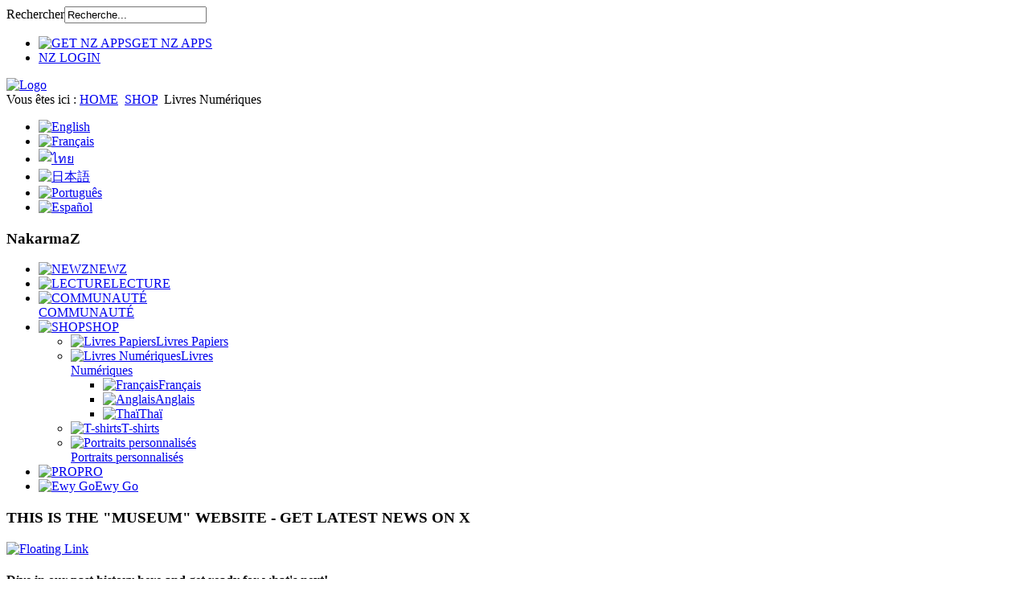

--- FILE ---
content_type: text/html; charset=utf-8
request_url: https://www.nakarmaz.com/fr/shop/livres-numeriques
body_size: 8635
content:
<?xml version="1.0" encoding="utf-8"?><!DOCTYPE html PUBLIC "-//W3C//DTD XHTML 1.0 Transitional//EN" "http://www.w3.org/TR/xhtml1/DTD/xhtml1-transitional.dtd">
<html xmlns="http://www.w3.org/1999/xhtml"
      xmlns:og="http://ogp.me/ns#"
      xmlns:fb="http://www.facebook.com/2008/fbml"  xml:lang="fr-fr" lang="fr-fr" >
<head>
  <base href="https://www.nakarmaz.com/fr/shop/livres-numeriques" />
  <meta http-equiv="content-type" content="text/html; charset=utf-8" />
  <meta name="keywords" content="publishing company,read online,numeric,interoperable numeric offer,numeric book,digital book, print,scanlation,publication online,free reading,manga,comics,cartoon,goodies,T-shirts,portraits,maison d'édition,communauté,lisez en ligne,numérique,scanlation,offre numérique interopérable,multi-supports,intéropérabilité,livre numérique,impression,scanlation,publication en ligne,lecture gratuite,manga,comics,BD,Bande dessinée
T-shirts manga,portraits personnalisés, manga Thaïlandais, manga Thai, Bande dessinée Thaï,application lecture manga, application lecture BD, application Comics" />
  <meta name="rights" content="NakarmaZ copyrights." />
  <meta name="description" content="NakarmaZ est une maison d'édition qui fusionne la tradition du format papier avec l'innovation des formats numériques. De l'impression au web et vice-versa, nous développons des solutions pour maintenir et sécuriser les relations entre professionnels et consommateurs au niveau international. Ayez accès à du contenu numérique interopérable, une offre tout-en-un visible sur tous les types d'appareils numériques (pc, mac, pc-portables, tablettes, smartphones, téléphones WAP, téléphones i-mode,...) et toutes marques (apple, sony, samsung, nokia,...). NakarmaZ est une communauté qui rend possible la localisation internationale des contenus, afin de promouvoir les artistes et leurs œuvres au maximum. Suivez notre modèle éditorial avec simplicité et fun!" />
  <meta name="generator" content="Joomla! - Open Source Content Management" />
  <title>Livres Numériques - NakarmaZ</title>
	<meta property="og:title" content="Livres Numériques - NakarmaZ"/>
	<meta property="og:type" content="website"/>
	<meta property="og:url" content="https://www.nakarmaz.com/fr/shop/livres-numeriques"/>
	<meta property="og:image" content="http://nakarmaz.com/images/logonz.png" />
	<meta property="og:description" content="{lang en}NakarmaZ is a publishing company promoting traditional and digital arts. From print to web and web to print, we develop solutions to maintain and secure relationships between professionals and consumers at an international level. Get access to interoperable digital content, an all-in-one offer viewable on any kind of device (pc, mac, laptops, tablets, smartphones, WAP phones, i-mode phones,...) and brand (apple, sony, samsung, nokia,...). NakarmaZ is a community that enables content to be internationalized, in order to promote artists and their works to its fullest. Follow our publishing model with ease and fun!{/lang}{lang fr}NakarmaZ est une maison d'édition qui fusionne la tradition du format papier avec l'innovation des formats numériques. De l'impression au web et vice-versa, nous développons des solutions pour maintenir et sécuriser les relations entre professionnels et consommateurs au niveau international. Ayez accès à du contenu numérique interopérable, une offre tout-en-un visible sur tous les types d'appareils numériques (pc, mac, pc-portables, tablettes, smartphones, téléphones WAP, téléphones i-mode,...) et toutes marques (apple, sony, samsung, nokia,...). NakarmaZ est une communauté qui rend possible la localisation internationale des contenus, afin de promouvoir les artistes et leurs œuvres au maximum. Suivez notre modèle éditorial avec simplicité et fun!{/lang}" />
	<meta property="og:site_name" content="NakarmaZ" />
	<meta property="fb:admins" content="108280172535099"/>
	
  <link href="/fr/shop/livres-numeriques/type-rss?format=feed" rel="alternate" type="application/rss+xml" title="NakarmaZ Shop RSS 2.0" />
  <link href="/fr/shop/livres-numeriques/type-atom?format=feed" rel="alternate" type="application/atom+xml" title="NakarmaZ Shop Atom 1.0" />
  <link href="/templates/nakarmaz.com/favicon.ico" rel="shortcut icon" type="image/vnd.microsoft.icon" />
  <link rel="stylesheet" href="/plugins/system/websitePreloader/assets/themes/loadingbar.css" type="text/css" />
  <link rel="stylesheet" href="/media/com_hikashop/css/frontend_custom.css?v=210" type="text/css" />
  <link rel="stylesheet" href="/media/mod_languages/css/template.css" type="text/css" />
  <style type="text/css">

#hikashop_category_information_menu_600 div.hikashop_subcontainer {
	background:#FFFFFF;
}
#hikashop_category_information_menu_600 .hikashop_rtop *,#hikashop_category_information_menu_600 .hikashop_rbottom *{
	background:#FFFFFF;
}
			
#hikashop_category_information_menu_600 div.hikashop_subcontainer,#hikashop_category_information_menu_600 div.hikashop_subcontainer span {
	text-align:center;
}
#hikashop_category_information_menu_600 div.hikashop_container {
	text-align:center;
}
			
#hikashop_category_information_menu_600 div.hikashop_container {
	margin:10px 10px;
}
#hikashop_category_information_menu_600 div.hikashop_category,#hikashop_category_information_menu_600 div.hikashop_product{
	float:left;
	width:100%;
}
			
#hikashop_category_information_menu_600 .hikashop_subcontainer {
		 -moz-border-radius: 5px;
		-webkit-border-radius: 5px;
		-khtml-border-radius: 5px;
		border-radius: 5px;
}

			
#hikashop_category_information_module_295 div.hikashop_subcontainer {
	background:#FFFFFF;
}
#hikashop_category_information_module_295 .hikashop_rtop *,#hikashop_category_information_module_295 .hikashop_rbottom *{
	background:#FFFFFF;
}
			
#hikashop_category_information_module_295 div.hikashop_subcontainer,#hikashop_category_information_module_295 div.hikashop_subcontainer span {
	text-align:center;
}
#hikashop_category_information_module_295 div.hikashop_container {
	text-align:center;
}
			
#hikashop_category_information_module_295 div.hikashop_container {
	margin:10px 10px;
}
#hikashop_category_information_module_295 div.hikashop_category,#hikashop_category_information_module_295 div.hikashop_product{
	float:left;
	width:100%;
}
			
#hikashop_category_information_module_295 .hikashop_subcontainer {
		 -moz-border-radius: 5px;
		-webkit-border-radius: 5px;
		-khtml-border-radius: 5px;
		border-radius: 5px;
}

			
#hikashop_category_information_module_95 div.hikashop_subcontainer {
	background:#FFFFFF;
}
#hikashop_category_information_module_95 .hikashop_rtop *,#hikashop_category_information_module_95 .hikashop_rbottom *{
	background:#FFFFFF;
}
			
#hikashop_category_information_module_95 div.hikashop_subcontainer,#hikashop_category_information_module_95 div.hikashop_subcontainer span {
	text-align:center;
}
#hikashop_category_information_module_95 div.hikashop_container {
	text-align:center;
}
			
#hikashop_category_information_module_95 div.hikashop_container {
	margin:10px 10px;
}
#hikashop_category_information_module_95 div.hikashop_category,#hikashop_category_information_module_95 div.hikashop_product{
	float:left;
	width:100%;
}
			
#hikashop_category_information_module_95 .hikashop_subcontainer {
		 -moz-border-radius: 5px;
		-webkit-border-radius: 5px;
		-khtml-border-radius: 5px;
		border-radius: 5px;
}

			
  </style>
  <script src="/plugins/system/websitePreloader/assets/js/preloader.min.js" type="text/javascript"></script>
  <script src="/media/com_hikashop/js/hikashop.js?v=210" type="text/javascript"></script>
  <script src="/media/system/js/mootools-core.js" type="text/javascript"></script>
  <script src="/media/system/js/core.js" type="text/javascript"></script>
  <script src="/media/system/js/mootools-more.js" type="text/javascript"></script>
  <script type="text/javascript">

<!--

	function hikashopModifyQuantity(id,obj,add,form,type,moduleid){
		var d = document, cart_type="cart", addStr="", qty=1, e = null;
		if(type) cart_type = type;
		if(add) addStr = "&add=1";

		if(moduleid === undefined) moduleid = 0;

		if(obj){
			qty = parseInt(obj.value);
		}else if(document.getElementById("hikashop_product_quantity_field_"+id).value){
			qty = document.getElementById("hikashop_product_quantity_field_"+id).value;
		}
		if(form && document[form]){
			var varform = document[form];
			e = d.getElementById("hikashop_cart_type_"+id+"_"+moduleid);

			if(!e)
				e = d.getElementById("hikashop_cart_type_"+id);
			if(cart_type == "wishlist"){
				if(e) e.value = "wishlist";
				f = d.getElementById("type");
				if(f) f.value = "wishlist";
			}else{
				if(e) e.value = "cart";
			}
			if(varform.task) {
				varform.task.value = "updatecart";
			}
			varform.submit();
		}else{
			var url = "/fr/shop/livres-numeriques/product/updatecart/tmpl-component?from=module&product_id="+id+"&cart_type="+cart_type+"&quantity="+qty+addStr+"&Itemid=600&return_url=L2ZyL3Nob3AvbGl2cmVzLW51bWVyaXF1ZXMvY2hlY2tvdXQ%3D";
			var completeFct = function(result) {
				var hikaModule = false;
				if(cart_type != "wishlist") {
					hikaModule = window.document.getElementById("hikashop_cart_module");
					if(hikaModule) hikaModule.innerHTML = result;
				}
				if(!hikaModule) {
					window.location = '/fr/shop/livres-numeriques/checkout';
				}
			};
			try{
				new Ajax(url, {method: "get", onComplete: completeFct}).request();
			}catch(err){
				new Request({url: url, method: "get", onComplete: completeFct}).send();
			}
		}
		return false;
	}

//-->

  </script>

<meta name="designer" content="NZteam - https://www.nakarmaz.com" />
<meta name="licence" content="Copyright nakarmaz.com" />
<link href="/templates/nakarmaz.com/css/template.css" rel="stylesheet" type="text/css" media="all" />
<link href="/templates/nakarmaz.com/css/joomla.css" rel="stylesheet" type="text/css" media="all" />
<link href="/templates/nakarmaz.com/css/shop.css" rel="stylesheet" type="text/css" media="all" />
    <!--[if IE 7]>
    <link href="/templates/nakarmaz.com/css/ie7.css" rel="stylesheet" type="text/css" media="all" />
   <![endif]-->
   <!--[if lt IE 7]>
    <link href="/templates/nakarmaz.com/css/ie5x6x.css" rel="stylesheet" type="text/css" media="all" />
   <![endif]-->
  
  <!-- math the width of the 3 columns -->
  <style type="text/css">
    #sidebar_left {width: 22%;}
    #sidebar_right {width: 22%;}
    #content_outmiddle {width: 54%;}
    #content_outright {width: 77%;}
    #content_outleft {width: 77%;}
  </style>
  
      <script type="text/javascript" src="/templates/nakarmaz.com/js/jquery-1.8.2.min.js"></script>
    <script type="text/javascript">
      var jq = jQuery.noConflict();   
    </script>
    <script type="text/javascript" src="/templates/nakarmaz.com/js/effects.js"></script>
    <script type="text/javascript" src="/templates/nakarmaz.com/js/shop.js"></script>
            <script>
  (function(i,s,o,g,r,a,m){i['GoogleAnalyticsObject']=r;i[r]=i[r]||function(){
  (i[r].q=i[r].q||[]).push(arguments)},i[r].l=1*new Date();a=s.createElement(o),
  m=s.getElementsByTagName(o)[0];a.async=1;a.src=g;m.parentNode.insertBefore(a,m)
  })(window,document,'script','//www.google-analytics.com/analytics.js','ga');

  ga('create', 'UA-29441895-1', 'auto');
  ga('send', 'pageview');

</script>

<script type="text/javascript">
	function clickExplorer() {
		if( document.all ) {
			alert('This content is protected by law on copyright!');
		}
		return false;
	}
	function clickOther(e) {
		if( document.layers || ( document.getElementById && !document.all ) ) {
			if ( e.which == 2 || e.which == 3 ) {
				alert('This content is protected by law on copyright!');
				return false;
			}
		}
	}
	if( document.layers ) {
		document.captureEvents( Event.MOUSEDOWN );
		document.onmousedown=clickOther;
	}
	else {
		document.onmouseup = clickOther;
		document.oncontextmenu = clickExplorer;
	}
</script>

<script type="text/javascript">
	function disableSelection(target){
	if (typeof target.onselectstart!="undefined") //IE route
		target.onselectstart=function(){return false}
	else if (typeof target.style.MozUserSelect!="undefined") //Firefox route
		target.style.MozUserSelect="none"
	else //Other route (Opera etc)
		target.onmousedown=function(){return false}
	target.style.cursor = "default"
	}
</script>

<script type="text/javascript">
	/* <![CDATA[ */
		window.addEvent('domready', function() {
			document.body.oncopy = function() {
				alert('This content is protected by law on copyright!');
				return false;
			}
		});
	/* ]]> */
</script>
</head>

<body>
<div id="bg_up">
  <div id="wrapper">
    <div id="oben">
              <div id="search">
          <div id="search_inner">
                   <form action="/fr/shop/livres-numeriques" method="post">
	<div class="search">
		<label for="mod-search-searchword">Rechercher</label><input name="searchword" id="mod-search-searchword" maxlength="20"  class="inputbox" type="text" size="20" value="Recherche..."  onblur="if (this.value=='') this.value='Recherche...';" onfocus="if (this.value=='Recherche...') this.value='';" />	<input type="hidden" name="task" value="search" />
	<input type="hidden" name="option" value="com_search" />
	<input type="hidden" name="Itemid" value="600" />
	</div>
</form>

          </div>
        </div>
                    <div id="navigation">
                 
<ul class="menu">
<li class="item-1089"><a href="http://www.nakarmaz.com/fr/get-nz-apps" ><img src="/images/logopic-digital.png" alt="GET NZ APPS" /><span class="image-title">GET NZ APPS</span> </a></li><li class="item-856"><a href="https://www.nakarmaz.com/fr/nz-login" >NZ LOGIN</a></li></ul>

        </div>
          </div>    
    <div id="header2_container">
      <div id="header2">
                <div id="header_container">
      <div id="header">
                <div id="logo">
                  
            <a class="imglogo" href="/index.php"><img alt="Logo" src="/templates/nakarmaz.com/images/logo/logoNZminiheaders.png"/></a>
                                        </div>    
        </div>   
      </div>
    </div>
    <div id="container">
      <div id="content_up">
        <div id="content_up_left">
                      <div id="breadcrumbs">
                    
<div class="breadcrumbs">
<span class="showHere">Vous êtes ici : </span><a href="/fr/" class="pathway">HOME</a> <img src="/media/system/images/arrow.png" alt=""  /> <a href="/fr/shop" class="pathway">SHOP</a> <img src="/media/system/images/arrow.png" alt=""  /> <span>Livres Numériques</span></div>

              </div>
                    <div id="content_up_right">
          </div>
        </div>
      </div>
              <div id="slider">
          <div class="mod-languages">
	<ul class="lang-inline">
			<li class="">
		<a href="/en/?device=xhtml">
					<img src="/media/mod_languages/images/en.gif" alt="English" title="English" />						</a>
			</li>
				<li class="lang-active">
		<a href="/fr/?device=xhtml">
					<img src="/media/mod_languages/images/fr.gif" alt="Français" title="Français" />						</a>
			</li>
				<li class="">
		<a href="/th/?device=xhtml">
					<img src="/media/mod_languages/images/th.gif" alt="ไทย" title="ไทย" />						</a>
			</li>
				<li class="">
		<a href="/ja/?device=xhtml">
					<img src="/media/mod_languages/images/ja.gif" alt="日本語" title="日本語" />						</a>
			</li>
				<li class="">
		<a href="/pt/?device=xhtml">
					<img src="/media/mod_languages/images/pt.gif" alt="Português" title="Português" />						</a>
			</li>
				<li class="">
		<a href="/es/?device=xhtml">
					<img src="/media/mod_languages/images/es.gif" alt="Español" title="Español" />						</a>
			</li>
		</ul>
</div>

        </div>
                    
              <div id="sidebar_left">
                 		<div class="module_menu">
			<div>
				<div>
					<div>
													<h3>NakarmaZ</h3>
											
<ul class="menu">
<li class="item-468 parent"><a class="nzlink" href="https://www.nakarmaz.com/fr/" ><img src="/images/mini_logo_nz_red.png" alt="NEWZ" /><span class="image-title">NEWZ</span> </a></li><li class="item-469 parent"><a class="lecturelink" href="https://www.nakarmaz.com/fr/lecture" ><img src="/images/mini_logo_nz_yellow.png" alt="LECTURE" /><span class="image-title">LECTURE</span> </a></li><li class="item-470 parent"><a class="bloglink" href="https://www.nakarmaz.com/fr/communaute" ><img src="/images/mini_logo_nz_blue.png" alt="COMMUNAUTÉ" /><span class="image-title">COMMUNAUTÉ</span> </a></li><li class="item-471 active deeper parent"><a class="shoplink" href="https://www.nakarmaz.com/fr/shop" ><img src="/images/mini_logo_nz_pink.png" alt="SHOP" /><span class="image-title">SHOP</span> </a><ul><li class="item-601"><a class="module_menu" href="https://www.nakarmaz.com/fr/shop/livres-papiers" title="Livres Papiers" ><img src="/images/logopic-print.png" alt="Livres Papiers" /><span class="image-title">Livres Papiers</span> </a></li><li class="item-600 active deeper parent"><a href="/fr/shop/livres-numeriques" ><img src="/images/logopic-digital.png" alt="Livres Numériques" /><span class="image-title">Livres Numériques</span> </a><ul><li class="item-604"><a href="https://www.nakarmaz.com/fr/shop/livres-numeriques/francais" ><img src="/images/icones_langues/logopic-fr.png" alt="Français" /><span class="image-title">Français</span> </a></li><li class="item-1067"><a href="https://www.nakarmaz.com/fr/shop/livres-numeriques/anglais" ><img src="/images/icones_langues/logopic-en.png" alt="Anglais" /><span class="image-title">Anglais</span> </a></li><li class="item-1068 current active"><a href="https://www.nakarmaz.com/fr/shop/livres-numeriques/thai" ><img src="/images/icones_langues/logopic-th.png" alt="Thaï" /><span class="image-title">Thaï</span> </a></li></ul></li><li class="item-602"><a class="module_menu ul.menu li a:first-letter" href="/fr/shop/t-shirts" ><img src="/images/logopic-t-shirts.png" alt="T-shirts" /><span class="image-title">T-shirts</span> </a></li><li class="item-603"><a href="/fr/shop/portraits-personnalises" ><img src="/images/logopic-portrait.png" alt="Portraits personnalisés" /><span class="image-title">Portraits personnalisés</span> </a></li></ul></li><li class="item-472 parent"><a class="prolink" href="/fr/pro" ><img src="/images/mini_logo_nz_green.png" alt="PRO" /><span class="image-title">PRO</span> </a></li><li class="item-1303"><a class="nzlink" href="https://www.nakarmaz.com/fr/ewy-go" ><img src="/images/EWYGO/mini_logo_Ewy-Go.png" alt="Ewy Go" /><span class="image-title">Ewy Go</span> </a></li></ul>
					</div>
				</div>
			</div>
		</div>
	
        </div>
          
        <div id="content_outmiddle">
                  <div id="top">
                   		<div class="moduletable">
					<h3>THIS IS THE "MUSEUM" WEBSITE - GET LATEST NEWS ON X</h3>
					<style>#hd-floaty {position:relative; border: 0px solid black; padding: 0px; width: 100%; height: auto; visibility: hidden; z-index: 100; }</style>
<script language="javascript">  

var persistclose=0 //set to 0 or 1. 1 means once the bar is manually closed, it will remain closed for browser session
var startX = 0 //set x offset of bar in pixels
var startY = 0 //set y offset of bar in pixels
var verticalpos="fromtop" //enter "fromtop" or "frombottom"

function iecompattest(){
return (document.compatMode && document.compatMode!="BackCompat")? document.documentElement : document.body
}

function get_cookie(Name) {
var search = Name + "="
var returnvalue = "";
if (document.cookie.length > 0) {
offset = document.cookie.indexOf(search)
if (offset != -1) {
offset += search.length
end = document.cookie.indexOf(";", offset);
if (end == -1) end = document.cookie.length;
returnvalue=unescape(document.cookie.substring(offset, end))
}
}
return returnvalue;
}

function closebar(){
if (persistclose)
document.cookie="remainclosed=1"
document.getElementById("topbar").style.visibility="hidden"
}

function staticbar(){
	barheight=document.getElementById("hd-floaty").offsetHeight
	var ns = (navigator.appName.indexOf("Netscape") != -1) || window.opera;
	var d = document;
	function ml(id){
		var el=d.getElementById(id);
		if (!persistclose || persistclose && get_cookie("remainclosed")=="")
		el.style.visibility="visible"
		if(d.layers)el.style=el;
		el.sP=function(x,y){this.style.left=x+"px";this.style.top=y+"px";};
		el.x = startX;
		if (verticalpos=="fromtop")
		el.y = startY;
		else{
		el.y = ns ? pageYOffset + innerHeight : iecompattest().scrollTop + iecompattest().clientHeight;
		el.y -= startY;
		}
		return el;
	}
	window.stayTopLeft=function(){
		if (verticalpos=="fromtop"){
		var pY = ns ? pageYOffset : iecompattest().scrollTop;
		ftlObj.y += (pY + startY - ftlObj.y)/8;
		}
		else{
		var pY = ns ? pageYOffset + innerHeight - barheight: iecompattest().scrollTop + iecompattest().clientHeight - barheight;
		ftlObj.y += (pY - startY - ftlObj.y)/8;
		}
		ftlObj.sP(ftlObj.x, ftlObj.y);
		setTimeout("stayTopLeft()", 10);
	}
	ftlObj = ml("hd-floaty");
	stayTopLeft();
}

if (window.addEventListener)
window.addEventListener("load", staticbar, false)
else if (window.attachEvent)
window.attachEvent("onload", staticbar)
else if (document.getElementById)
window.onload=staticbar

</script>
<div id="hd-floaty" class="float"><a href="https://twitter.com/NakarmaZ" target="_blank"> <img src="/images/ticker-nuz-logo_256x256.png" border="0" alt="Floating Link" /></a><h4>Dive in our past history here and get ready for what's next!</h4></div>		</div>
			<div class="moduletable">
					<h3>NEWS</h3>
					<ul class="latestnews">
	<li>
		<a href="/fr/newz/81-shop/118-offre-promo-frais-de-port-gratuit">
			Frais de port gratuits</a>
	</li>
	<li>
		<a href="/fr/conditions-generales-de-vente-en-ligne">
			Conditions générales de vente en ligne</a>
	</li>
</ul>
		</div>
			<div class="moduletable">
					<h3>Mon Panier</h3>
					<div class="hikashop_cart_module" id="hikashop_cart_module">
<div id="hikashop_cart" class="hikashop_cart">
			^__^		</div>
		<div class="clear_both"></div></div>
		</div>
			<div class="moduletable">
					<div class="hikashop_currency_module" id="hikashop_currency_module">
	<form action="/fr/shop/livres-numeriques/currency/update" method="post" name="hikashop_currency_form">
		<input type="hidden" name="return_url" value="https%3A%2F%2Fwww.nakarmaz.com%2Fshop"/>
		<select id="hikashopcurrency" name="hikashopcurrency" class="inputbox" onchange="document.hikashop_currency_form.submit();">
	<option value="1" selected="selected">&euro; EUR</option>
	<option value="2">$ USD</option>
	<option value="3">&yen; JPY</option>
	<option value="4">&pound; GBP</option>
	<option value="155">฿ THB</option>
</select>
	</form>
</div>
		</div>
	
          </div>
          <div class="clr"></div>
            
        <div id="content">
          
<div id="system-message-container">
</div>            
          	<div id="hikashop_category_information_menu_600" class="hikashop_category_information hikashop_categories_listing_main">
				<div class="hikashop_category_description">
					<div class="hikashop_category_description_content">
			<p><img src="/images/logo-cat-digital.png" border="0" alt="LIVRES NUMÉRIQUES" title="LIVRES NUMÉRIQUES" width="100" height="80" style="display: block; margin-left: auto; margin-right: auto;" />Une offre tout-en-un lisible sur tous les supports existants, à venir, et surtout à vie :</p>
<ul>
<li><img src="/images/icon_pc.png" border="0" alt="lire sur pc/mac/ordinateur portable" title="lecture sur pc/mac/ordinateur portable" width="38" height="30" /> pc/mac (lecture en "double pages" comme un vrai livre)</li>
<li><img src="/images/icon_tab.png" border="0" alt="lire sur tablettes/e-reader" title="lecture sur tablettes/e-reader" width="38" height="30" /> tablettes numériques (lecture "page par page")</li>
<li><img src="/images/icon_mob.png" border="0" alt="lire sur mobiles/wap phones/smartphones" title="lecture sur mobiles/wap phones/smartphones" width="38" height="30" /> téléphones WAP et smartphones (lecture en "case par case", avec des bulles optimisées et agrandies pour une lisibilité optimum)<br /><em><br />Disponible en plusieurs langues !</em></li>
</ul>
<p></li>
</ul>
<p></li>
</ul>
<p></li>
</ul>
<p></li>
</ul>
<p></li>
</ul>			</div>
					</div>
	<div class="hikashop_subcategories_listing">	<div class="hikashop_subcategories">
				<div class="hikashop_category hikashop_category_column_1 hikashop_category_row_1" style="width:99%;">
				<div class="hikashop_container">
					<div class="hikashop_subcontainer ">
<table>
	<tr>
		<!-- CATEGORY IMG -->
				<td width="430px">
			<div class="hikashop_category_left_part" style="text-align:center;">
				<div style="height:75px;width:400px;text-align:center;margin:auto" class="hikashop_product_image">
					<a href="/fr/shop/livres-numeriques/category/19-lang-fr-francais-lang-lang-th-lang-lang-en-french-lang-lang-ja-lang-lang-pt-frances-lang-lang-es-frances-lang" title="Français">
						<img src="/media/com_hikashop/upload/fr.png" alt=""  />					</a>
				</div>
			</div>
		</td>
				<!--EO CATEGORY IMG -->
		<td valign="top">
			<div class="hikashop_category_right_part">
				<h2>
					<!-- CATEGORY NAME -->
					<span class="hikashop_category_name">

							<a href="/fr/shop/livres-numeriques/category/19-lang-fr-francais-lang-lang-th-lang-lang-en-french-lang-lang-ja-lang-lang-pt-frances-lang-lang-es-frances-lang">
								Français							</a>

					</span>
					<!-- EO CATEGORY NAME -->
				</h2>

				<!-- CATEGORY DESC -->
				<span class="hikashop_category_desc" style="text-align:center;">
					<h4 style="text-align: center;"><img src="/images/icon_pc_category.png" border="0" alt="Lisez les chapitres en Français sur votre pc" title="lecture sur grands écrans" width="100" height="80" /><img src="/images/icon_tab_category.png" border="0" alt="Lisez les chapitres en Français sur votre tablette" title="lecture sur écrans moyens" width="100" height="80" /><img src="/images/icon_mob_category.png" border="0" alt="Lisez les chapitres en Français sur votre mobile" title="lecture sur petits écrans" width="100" height="80" /><br /><br />Retrouvez toutes les versions numériques disponibles en Français <br />en vente par chapitre, tome ou pack !</h4>				</span>
				<!-- EO CATEGORY DESC -->
			</div>
		</td>
	</tr>
</table>
					</div>
				</div>
			</div>
			<div style="clear:both"></div>
			<div class="hikashop_category hikashop_category_column_1 hikashop_category_row_2" style="width:99%;">
				<div class="hikashop_container">
					<div class="hikashop_subcontainer ">
<table>
	<tr>
		<!-- CATEGORY IMG -->
				<td width="430px">
			<div class="hikashop_category_left_part" style="text-align:center;">
				<div style="height:75px;width:400px;text-align:center;margin:auto" class="hikashop_product_image">
					<a href="/fr/shop/livres-numeriques/category/21-lang-fr-anglais-lang-lang-th-lang-lang-en-english-lang-lang-ja-lang-lang-pt-ingles-lang-lang-es-ingles-lang" title="Anglais">
						<img src="/media/com_hikashop/upload/en.png" alt=""  />					</a>
				</div>
			</div>
		</td>
				<!--EO CATEGORY IMG -->
		<td valign="top">
			<div class="hikashop_category_right_part">
				<h2>
					<!-- CATEGORY NAME -->
					<span class="hikashop_category_name">

							<a href="/fr/shop/livres-numeriques/category/21-lang-fr-anglais-lang-lang-th-lang-lang-en-english-lang-lang-ja-lang-lang-pt-ingles-lang-lang-es-ingles-lang">
								Anglais							</a>

					</span>
					<!-- EO CATEGORY NAME -->
				</h2>

				<!-- CATEGORY DESC -->
				<span class="hikashop_category_desc" style="text-align:center;">
					<h4 style="text-align: center;"><img src="/images/icon_pc_category.png" border="0" alt="Reading on large screens" title="Reading on large screens" width="100" height="80" /><img src="/images/icon_tab_category.png" border="0" alt="Reading on medium size screens" title="Reading on medium size screens" width="100" height="80" /><img src="/images/icon_mob_category.png" border="0" alt="Reading on small size screens" title="Reading on small size screens" width="100" height="80" /><br /><br />Retrouvez toutes les versions numériques disponibles en Anglais<br />en vente par chapitre, tome ou pack !</h4>				</span>
				<!-- EO CATEGORY DESC -->
			</div>
		</td>
	</tr>
</table>
					</div>
				</div>
			</div>
			<div style="clear:both"></div>
			<div class="hikashop_category hikashop_category_column_1 hikashop_category_row_3" style="width:99%;">
				<div class="hikashop_container">
					<div class="hikashop_subcontainer ">
<table>
	<tr>
		<!-- CATEGORY IMG -->
				<td width="430px">
			<div class="hikashop_category_left_part" style="text-align:center;">
				<div style="height:75px;width:400px;text-align:center;margin:auto" class="hikashop_product_image">
					<a href="/fr/shop/livres-numeriques/category/22-lang-fr-thai-lang-lang-th-lang-lang-en-thai-lang-lang-ja-lang-lang-pt-tailandes-lang-lang-es-tailandes-lang" title="Thaï">
						<img src="/media/com_hikashop/upload/th.png" alt=""  />					</a>
				</div>
			</div>
		</td>
				<!--EO CATEGORY IMG -->
		<td valign="top">
			<div class="hikashop_category_right_part">
				<h2>
					<!-- CATEGORY NAME -->
					<span class="hikashop_category_name">

							<a href="/fr/shop/livres-numeriques/category/22-lang-fr-thai-lang-lang-th-lang-lang-en-thai-lang-lang-ja-lang-lang-pt-tailandes-lang-lang-es-tailandes-lang">
								Thaï							</a>

					</span>
					<!-- EO CATEGORY NAME -->
				</h2>

				<!-- CATEGORY DESC -->
				<span class="hikashop_category_desc" style="text-align:center;">
					<h4 style="text-align: center;"><img src="/images/icon_pc_category.png" border="0" alt="Reading on large screens" title="Reading on large screens" width="100" height="80" /><img src="/images/icon_tab_category.png" border="0" alt="Reading on medium size screens" title="Reading on medium size screens" width="100" height="80" /><img src="/images/icon_mob_category.png" border="0" alt="Reading on small size screens" title="Reading on small size screens" width="100" height="80" /><br /><br />Retrouvez toutes les versions numériques disponibles en Thaï<br />en vente par chapitre, tome ou pack !</h4>				</span>
				<!-- EO CATEGORY DESC -->
			</div>
		</td>
	</tr>
</table>
					</div>
				</div>
			</div>
			<div style="clear:both"></div>
<div style="clear:both"></div>

	</div>
	</div>	</div>
<!--  HikaShop Component powered by http://www.hikashop.com -->
	<!-- version Business : 2.1.0 [1302151158] -->
        </div>
      </div>
              <div id="sidebar_right">
                 		<div class="module_obs">
			<div>
				<div>
					<div>
											<a href="/fr/shop/livres-numeriques/type-rss?format=feed" class="syndicate-module_obs">
	<img src="/media/system/images/livemarks.png" alt="feed-image"  />	</a>
					</div>
				</div>
			</div>
		</div>
			<div class="module_whitebackground">
			<div>
				<div>
					<div>
													<h3>frais de port gratuits</h3>
											

<div class="custom_whitebackground"  >
	<h4 style="text-align: center;"><img src="/images/gifs/onion_gifs/dancing_from_leftside.gif" border="0" alt="livraison à gauche ! livraison à droite !" title="livraison à gauche ! livraison à droite !" />Livraison<img src="/images/gifs/onion_gifs/dancing_from_rightside.gif" border="0" alt="livraison à gauche ! livraison à droite !" title="livraison à gauche ! livraison à droite !" /><br />gratuite</h4>
<h5 style="text-align: center;">Offre valable sur tous les produits de la boutique NakarmaZ.</h5></div>
					</div>
				</div>
			</div>
		</div>
	
        </div>
          
      <div class="clr"></div>
      <div id="content_down">
        <div id="content_down_left">
        </div>
      </div>  
      <div id="container2">
                
        <div class="clr"></div>
        <div id="footer">
          <div id="copyright_info">
            <p>| Copyright <strong>NakarmaZ</strong> |</p>
          </div>
          <a id="gotop" title="press to go to top" href="#">&uarr;</a>
                      
<ul class="menu">
<li class="item-466"><a href="/fr/plan-de-site" >Plan de site</a></li><li class="item-665"><a href="https://www.nakarmaz.com/fr/faq" >FAQ</a></li></ul>

<ul class="menu">
<li class="item-480"><a href="/fr/mentions-legales" >Mentions légales</a></li><li class="item-481"><a href="/fr/politique-de-confidentialite" >Politique de confidentialité</a></li><li class="item-478"><a href="/fr/conditions-generales-dutilisation-du-site" >Conditions générales d'utilisation du site</a></li><li class="item-479"><a href="https://www.nakarmaz.com/fr/conditions-generales-de-vente-en-ligne" >Conditions générales de vente en ligne</a></li><li class="item-594"><a href="/fr/conditions-generales-de-vente-aux-libraires" >Conditions générales de vente aux libraires</a></li></ul>
<!-- GeoTrust QuickSSL [tm] Smart  Icon tag. Do not edit. -->
<SCRIPT LANGUAGE="JavaScript"  TYPE="text/javascript"  
SRC="//smarticon.geotrust.com/si.js"></SCRIPT>
<!-- end  GeoTrust Smart Icon tag -->
          </div>
              </div>
    </div>
    <div class="clr"></div>
  </div>
</div>
<div id="mirror"></div>


<script type="text/javascript">
	disableSelection(document.body)
</script>

<script type="text/javascript">
	if (top!==self) {
		top.location=location;
	}
</script>
</body>
</html>